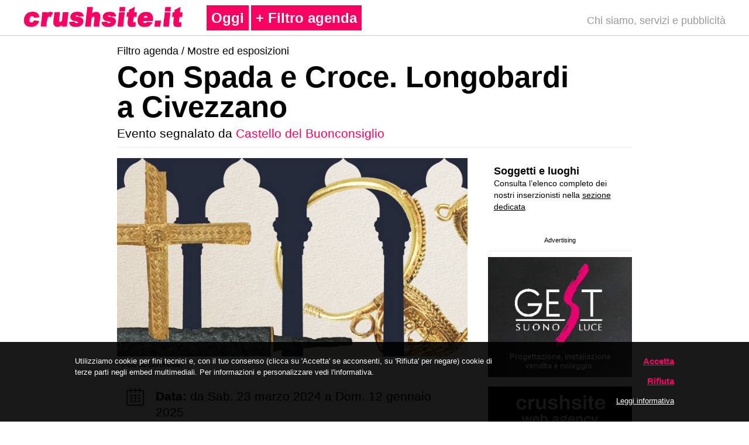

--- FILE ---
content_type: text/html; charset=utf-8
request_url: https://www.crushsite.it/it/mostre/2024/con-spada-e-croce-longobardi-a-civezzano.html
body_size: 50856
content:
<!DOCTYPE html>
<html>
<head>
<meta http-equiv="X-UA-Compatible" content="IE=edge">
<meta http-equiv="Content-Type" content="text/html; charset=UTF-8"/>
<meta name="viewport" content="width=device-width, initial-scale=1.0"/>
<title>Con Spada e Croce. Longobardi a Civezzano a Trento / Castello del Buonconsiglio - Crushsite.it</title>
<meta name="keywords" content="mostre ed esposizioni,Castello del Buonconsiglio"/>
<meta name="description" content="dalle ore 9.30 alle ore 17.00 / chiuso tutti i lunedì non festivi / Inaugurazione: 22 marzo ore 18.00"/>
<meta name="language" content="it"/>
<meta name="robots" content="index, follow" />
<meta name="revisit-after" content="1 days" />
<link href="/themes/2018/progetto2s.css" rel="stylesheet" type="text/css"/>
 <link href="/themes/2018/progettocovid.css" rel="stylesheet" type="text/css"/>
<link rel="stylesheet" href="/themes/2018/css/normalize.min.css">
<link rel="stylesheet" href="/themes/2018/css/style.css">
<link rel="stylesheet" href="/themes/2018/css/stylevertical.css">
<link href="/themes/2018/css/hg.css" rel="stylesheet" type="text/css"/>

<meta property="og:url" content="https://www.crushsite.it/it/mostre/2024/con-spada-e-croce-longobardi-a-civezzano.html">
<meta property="og:type" content="article">
<meta property="og:locale" content="it_IT">
<meta property="og:title" content="Con Spada e Croce. Longobardi a Civezzano">
<meta property="og:image" content="https://www.crushsite.it/upload/images/media/large/054910-conspada.jpg">

</head>

<body>

<header class="header">
    <div id="header">
        <div class="rigad">
            <div class="colonnas-1-300f">
    <a href="/it/" title="">
        <img src="/themes/2018/foto-def/crushsite-logo6b.png" width="830" height="111" class="scala"/>
    </a>
</div>

<div class="colonnas-1-301f">
    <span class="testoprincipale-titoli100"><a href="/it/" title="">Oggi</a></span>
    <a href="#" class="slide-menu-open"> + Filtro agenda</a>
    <div class="side-menu-overlay" style="width: 0px; opacity: 0;"></div>
    <div class="side-menu-wrapper">
        <a href="#" class="menu-close">&times;</a>
        <br/>
        <ul>
       
            <li><a href="/it/eventi-suggeriti/" title="" rel="nofollow">Eventi suggeriti</a></li>
            <li><a href="/it/notizie/" title="" rel="nofollow">Notizie e comunicati</a></li>
            <li><a href="/it/ultimi-inserimenti/" title="" rel="nofollow">Ultimi inserimenti</a></li>
           
                 <li>
                    <div class="calendar-container">
                        <span class="testo-categoria">Giorni: </span>
                        <div class="date-selector-container">
                            <input type="date" name="input-data" class="date-selector" value="2026-01-21" min="2026-01-21" aria-valuemin="2026-01-21" size="">
                            <button class="date-selector-btn">OK</button>
                        </div>
                    </div>
            <br/>
            </li>
            <span class="testo-categoria">Categorie: </span>
            <li><a href="/it/danza-teatro/" title="" rel="nofollow">Danza, teatro e performing art</a></li>
            <li><a href="/it/musica/" title="" rel="nofollow">Musica</a></li>
            <li><a href="/it/cinema/" title="" rel="nofollow">Cinema</a></li>
            <li><a href="/it/didattica/" title="" rel="nofollow">Didattica</a></li>
            <li><a href="/it/incontri/" title="" rel="nofollow">Incontri e altre iniziative</a></li>
            <li><a href="/it/mostre/" title="" rel="nofollow">Mostre ed esposizoni</a></li>
            <li><a href="/it/iniziative-bambini/" title="" rel="nofollow">Iniziative per bambini</a></li>
            <li></li>
            <li></li>
            <br/>
            <span class="testo-boxgrigiofucsia">Soggetti e luoghi:</span><br/>
            <li><a href="/it/soggetti/" title="" rel="nofollow">Elenco completo (apri)</a></li>

            <div class="colonnas-1-301-menubox2">
                <div class="colonnas-1-301-menubox">
                    <span class="testo-fotomenu">Oppure filtra per:</span><br/>
                    <form id="form" name="form1" method="post" action="">
                        <label>
                            <select id="filter_subjects" name="filter_subjects" size="1">
                                <option value="" data-slug="">Genere</option>
                                                                    <option value="1"                                            data-slug="danza-teatro">Danza, teatro e performing art</option>
                                                                    <option value="2"                                            data-slug="musica">Musica</option>
                                                                    <option value="5"                                            data-slug="cinema">Cinema</option>
                                                                    <option value="4"                                            data-slug="didattica">Didattica</option>
                                                                    <option value="3"                                            data-slug="incontri">Incontri e altre iniziative</option>
                                                                    <option value="6"                                            data-slug="mostre">Mostre ed esposizioni</option>
                                                                    <option value="10"                                            data-slug="negozi">Negozi, ristoranti, editori, servizi</option>
                                                            </select>
                        </label>
                    </form>
                    <br/>
                    <form id="" name="form1" method="post" action="">
                        <label>
                            <select id="filtered_subjects" name="primo" size="1">
                                <option value="" data-slug="">Soggetto</option>
                                                                    <option value="/it/musica/filarmonica-Rovereto-stagione-dei-concerti.html">104ª Stagione dei concerti e Stagione Sinfonica</option>
                                                                    <option value="/it/natura-turismo/azienda-per-il-turismo-della-val-di-fiemme.html">A.P.T. Val di Fiemme e Val di Cembra</option>
                                                                    <option value="/it/incontri/apt-valsugana-lagorai.html">A.P.T. Valsugana Lagorai</option>
                                                                    <option value="/it/musica/all-that-music.html">All that Music…!</option>
                                                                    <option value="/it/musica/associazione-ars-modi.html">Ars Modi</option>
                                                                    <option value="/it/mostre/arte-sella-incontri-internazionali-arte-natura.html">Arte Sella</option>
                                                                    <option value="/it/danza-teatro/artelaghi.html">ArteLaghi</option>
                                                                    <option value="/it/musica/associazione-culturale-piazza-del-mondo.html">Associazione Culturale Piazza del Mondo</option>
                                                                    <option value="/it/musica/associazione-filarmonica-di-rovereto.html">Associazione Filarmonica di Rovereto</option>
                                                                    <option value="/it/musica/associazione-musica-riva.html">Associazione Musica Riva</option>
                                                                    <option value="/it/incontri/azienda-per-il-turismo-rovereto-e-vallagarina.html">Azienda per il Turismo Rovereto, Vallagarina e Monte Baldo</option>
                                                                    <option value="/it/incontri/banca-per-il-trentino-alto-adige-bank-fur-trentino-sdtirol.html">Banca per il Trentino Alto Adige - Bank für Trentino-Südtirol</option>
                                                                    <option value="/it/incontri/biblioteca-civica-g-tartarotti-rovereto.html">Biblioteca Civica G.Tartarotti Rovereto</option>
                                                                    <option value="/it/negozi-editori-servizi/boivin.html">Boivin</option>
                                                                    <option value="/it/cinema/bolzano-film-festival-bozen-bffb.html">Bolzano Film Festival Bozen - BFFB</option>
                                                                    <option value="/it/mostre/casa-darte-futurista-depero.html">Casa d'Arte Futurista Depero</option>
                                                                    <option value="/it/mostre/castel-beseno.html">Castel Beseno</option>
                                                                    <option value="/it/mostre/castel-caldes.html">Castel Caldes</option>
                                                                    <option value="/it/mostre/castel-pergine.html">Castel Pergine</option>
                                                                    <option value="/it/mostre/castel-roncolo.html">Castel Roncolo</option>
                                                                    <option value="/it/mostre/castello-di-stenico.html">Castel Stenico</option>
                                                                    <option value="/it/mostre/castel-thun.html">Castel Thun</option>
                                                                    <option value="/it/mostre/castello-del-buonconsiglio-monumenti-e-collezioni-provinciali.html">Castello del Buonconsiglio</option>
                                                                    <option value="/it/danza-teatro/centro-servizi-culturali-s-chiara.html">Centro Servizi Culturali S.Chiara</option>
                                                                    <option value="/it/incontri/centro-studi-martino-martini.html">Centro Studi Martino Martini</option>
                                                                    <option value="/it/cinema/cinema-a-borgo-valsugana_160.html">Cinema - Borgo Valsugana</option>
                                                                    <option value="/it/cinema/cinema-a-lavis.html">Cinema Lavis - Auditorium Comunale</option>
                                                                    <option value="/it/cinema/cinema-predaia.html">Cinema Predaia</option>
                                                                    <option value="/it/cinema/sala-della-comunita-riva-del-garda-cinema.html">Cinema Riva del Garda</option>
                                                                    <option value="/it/cinema/cineworld-multisala-modena-supercinema-vittoria-nuovo-roma.html">Cineworld Trento</option>
                                                                    <option value="/it/danza-teatro/collettivo-clochart.html">Collettivo Clochart</option>
                                                                    <option value="/it/danza-teatro/compagnia-abbondanzabertoni.html">Compagnia Abbondanza / Bertoni</option>
                                                                    <option value="/it/didattica/compagnia-abbondanzabertoni-stage.html">Compagnia Abbondanza / Bertoni formazione</option>
                                                                    <option value="/it/danza-teatro/compagnia-arditodesio.html">Compagnia Arditodesìo</option>
                                                                    <option value="/it/danza-teatro/compagnia-teatrale-ariateatro.html">Compagnia teatrale ariaTeatro</option>
                                                                    <option value="/it/incontri/comune-di-ala-ufficio-attivita-culturali-e-turistiche.html">Comune di Ala</option>
                                                                    <option value="/it/mostre/comune-di-arco-attivita-culturali.html">Comune di Arco</option>
                                                                    <option value="/it/incontri/comune-di-bolzano-assessorato-alla-cultura.html">Comune di Bolzano</option>
                                                                    <option value="/it/incontri/comune-di-borgo-valsugana-assess-alla-cultura.html">Comune di Borgo Valsugana</option>
                                                                    <option value="/it/incontri/comune-di-brentonico-biblioteca-comunale.html">Comune di Brentonico</option>
                                                                    <option value="/it/incontri/comune-di-civezzano.html">Comune di Civezzano</option>
                                                                    <option value="/it/incontri/comune-di-cles.html">Comune di Cles</option>
                                                                    <option value="/it/incontri/comunedilavarone.html">Comune di Lavarone</option>
                                                                    <option value="/it/incontri/comune-di-lavis.html">Comune di Lavis</option>
                                                                    <option value="/it/incontri/comune-dl-levico-terme.html">Comune di Levico Terme</option>
                                                                    <option value="/it/incontri/comune-di-mori-ufficio-cultura.html">Comune di Mori</option>
                                                                    <option value="/it/incontri/comune-di-nago-torbole.html">Comune di Nago - Torbole</option>
                                                                    <option value="/it/incontri/comune-di-predaia.html">Comune di Predaia</option>
                                                                    <option value="/it/incontri/comune-di-riva-del-garda.html">Comune di Riva del Garda</option>
                                                                    <option value="/it/incontri/comune-di-rovereto.html">Comune di Rovereto</option>
                                                                    <option value="/it/musica/concerti-della-domenica.html">Concerti della domenica</option>
                                                                    <option value="/it/concerti-per-le-famiglie.html">Concerti per le Famiglie</option>
                                                                    <option value="/it/cinema/effetto-notte-cineforum.html">Effetto Notte</option>
                                                                    <option value="/it/danza-teatro/spazio-elementare.html">Elementare Teatro</option>
                                                                    <option value="/it/didattica/emit-flesti.html">Emit Flesti</option>
                                                                    <option value="/it/didattica/estroteatro.html">Estro</option>
                                                                    <option value="/it/musica/associazione-culturale-euritmus.html">Euritmus</option>
                                                                    <option value="/it/musica/filarmonica-casual.html">Filarmonica casual</option>
                                                                    <option value="/it/didattica/finisterrae-teatri.html">Finisterrae Teatri</option>
                                                                    <option value="/it/incontri/fondazione-caritro.html">Fondazione Caritro</option>
                                                                    <option value="/it/musica/fondazione-filarmonica-trento.html">Fondazione Filarmonica Trento</option>
                                                                    <option value="/it/incontri/fondazione-franco-demarchi.html">Fondazione Franco Demarchi</option>
                                                                    <option value="/it/musica/fondazione-haydn-di-bolzano-e-trento.html">Fondazione Haydn di Bolzano e Trento</option>
                                                                    <option value="/it/mostre/museo-civico-di-rovereto.html">Fondazione Museo Civico di Rovereto</option>
                                                                    <option value="/it/mostre/fondazione-museo-storico-del-trentino.html">Fondazione Museo storico del Trentino</option>
                                                                    <option value="/it/incontri/fondazione-trentina-alcide-degasperi.html">Fondazione Trentina Alcide De Gasperi</option>
                                                                    <option value="/it/mostre/galleria-civica-trento.html">Galleria Civica Trento</option>
                                                                    <option value="/it/negozi-editori-servizi/gest.html">GEST</option>
                                                                    <option value="/it/mostre/giardino-botanico-alpino.html">Giardino Botanico Alpino Viote del Monte Bondone</option>
                                                                    <option value="/it/mostre/giardino-deuropa-de-gasperi.html">Giardino d'Europa De Gasperi</option>
                                                                    <option value="/it/cinema/harpolab.html">HarpoLab</option>
                                                                    <option value="/it/incontri/hydrotour-dolomiti.html">Hydrotour Dolomiti</option>
                                                                    <option value="/it/incontri/i-giardini-di-castel-trauttmansdorff.html">I Giardini di Castel Trauttmansdorff</option>
                                                                    <option value="/it/negozi-editori-servizi/interno-11.html">Interno 11</option>
                                                                    <option value="/it/didattica/led-laboratorio-di-educazione-al-dialogo-aps.html">L.E.D. Laboratorio di Educazione al Dialogo A.P.S.</option>
                                                                    <option value="/it/danza-teatro/la-famiglia-va-a-teatro.html">La famiglia va a teatro</option>
                                                                    <option value="/it/musica/labirinti-armonici.html">Labirinti Armonici</option>
                                                                    <option value="/it/musica/laurin-barbistro.html">Laurin Bar&Bistro</option>
                                                                    <option value="/it/mostre/mag-museo-alto-garda.html">MAG Museo Alto Garda</option>
                                                                    <option value="/it/mostre/mart.html">Mart</option>
                                                                    <option value="/it/mostre/mets-museoetnograficotrentino.html">METS - Museo etnografico trentino San Michele</option>
                                                                    <option value="/it/musica/minifilarmonica.html">Minifilarmonica</option>
                                                                    <option value="/it/mostre/muse-museo-delle-scienze.html">MUSE - Museo delle Scienze</option>
                                                                    <option value="/it/mostre/museo-archeologico-dellalto-adige.html">Museo Archeologico dell’Alto Adige</option>
                                                                    <option value="/it/mostre/museo-casa-de-gasperi.html">Museo Casa De Gasperi</option>
                                                                    <option value="/it/mostre/museo-delle-palafitte-del-lago-di-ledro.html">Museo delle Palafitte del Lago di Ledro</option>
                                                                    <option value="/it/mostre/museo-diocesano-tridentino.html">Museo Diocesano Tridentino</option>
                                                                    <option value="/it/mostre/museo-geologico-delle-dolomiti.html">Museo Geologico delle Dolomiti</option>
                                                                    <option value="/it/mostre/museo-per-via.html">Museo Per Via</option>
                                                                    <option value="/it/mostre/museo-storico-italiano-della-guerra.html">Museo Storico Italiano della Guerra</option>
                                                                    <option value="/it/musica/musica-in-biblioteca.html">Musica in Biblioteca</option>
                                                                    <option value="/it/incontri/opera-universitaria-di-trento.html">Opera Universitaria di Trento</option>
                                                                    <option value="/it/danza-teatro/oriente-occidente_incontrodiculture.html">Oriente Occidente</option>
                                                                    <option value="/it/mostre/palazzo-delle-albere.html">Palazzo delle Albere</option>
                                                                    <option value="/it/incontri/parco-delle-terme-di-levico.html">Parco delle Terme di Levico</option>
                                                                    <option value="/it/didattica/pena-andaluza.html">Peña Andaluza</option>
                                                                    <option value="/it/danza-teatro/pergine-festival.html">Pergine Festival</option>
                                                                    <option value="/it/didattica/portland-nuovi-orizzonti-teatrali.html">Portland - Nuovi orizzonti teatrali</option>
                                                                    <option value="/it/incontri/regione_di_lana.html">Regione di Lana</option>
                                                                    <option value="/it/mostre/riparo-dalmeri.html">Riparo Dalmeri</option>
                                                                    <option value="/it/danza-teatro/scenario-trentino.html">Scenario Trentino</option>
                                                                    <option value="/it/musica/serate-ai-giardini-world-music-festival.html">Serate ai Giardini - World Music Festival</option>
                                                                    <option value="/it/musica/societa-dei-concerti-di-bolzano.html">Società dei Concerti di Bolzano</option>
                                                                    <option value="/it/mostre/foyer.html">Spazio FoyEr</option>
                                                                    <option value="/it/mostre/spazio-klien.html">Spazio Klien</option>
                                                                    <option value="/it/musica/stagione-dei-concerti.html">Stagione dei concerti / Filarmonica Trento</option>
                                                                    <option value="/it/musica/stagione-sinfonica-haydn.html">Stagione Sinfonica e d'Opera 2025/26</option>
                                                                    <option value="/it/danza-teatro/stagione-di-prosa-ala.html">Stagione Teatrale / Ala</option>
                                                                    <option value="/it/danza-teatro/stagione-di-prosa-borgo-valsugana.html">Stagione Teatrale / Borgo Valsugana</option>
                                                                    <option value="/it/danza-teatro/stagione-di-prosa-brentonico.html">Stagione Teatrale / Brentonico</option>
                                                                    <option value="/it/danza-teatro/stagione-teatrale-lavis.html">Stagione Teatrale / Lavis</option>
                                                                    <option value="/it/danza-teatro/stagione-di-prosa-riva-del-garda.html">Stagione Teatrale / Riva del Garda</option>
                                                                    <option value="/it/danza-teatro/stagione-teatrale-rovereto.html">Stagione Teatrale / Rovereto</option>
                                                                    <option value="/it/danza-teatro/stagione-teatrale-vallelaghi.html">Stagione Teatrale / Valle dei Laghi</option>
                                                                    <option value="/it/mostre/studio-darte-andromeda.html">Studio d'Arte Andromeda</option>
                                                                    <option value="/it/didattica/studio-darte-andromeda-workshop.html">Studio d'Arte Andromeda / Laboratori</option>
                                                                    <option value="/it/cinema/supercinema-rovereto.html">Supercinema Rovereto</option>
                                                                    <option value="/it/incontri/superfluo.html">Superflùo</option>
                                                                    <option value="/it/danza-teatro/teatro-comunale-di-pergine.html">Teatro Comunale di Pergine</option>
                                                                    <option value="/it/danza-teatro/teatro-cristallo.html">Teatro Cristallo</option>
                                                                    <option value="/it/incontri/corto-circuito-youngculture.html">Teatro Cristallo Young</option>
                                                                    <option value="/it/danza-teatro/teatro-di-meano.html">Teatro di Meano</option>
                                                                    <option value="/it/danza-teatro/teatro-di-villazzano.html">Teatro di Villazzano</option>
                                                                    <option value="/it/didattica/teatro-per-caso.html">Teatro per Caso</option>
                                                                    <option value="/it/danza-teatro/teatro-pratiko-ass-culturale.html">Teatro PraTIKo, Ass. Culturale</option>
                                                                    <option value="/it/danza-teatro/teatro-rosmini.html">Teatro Rosmini</option>
                                                                    <option value="/it/danza-teatro/teatro-san-marco.html">Teatro San Marco</option>
                                                                    <option value="/it/danza-teatro/teatro-stabile-di-bolzano.html">Teatro Stabile di Bolzano</option>
                                                                    <option value="/it/mostre/terrazza-delle-stelle.html">Terrazza delle Stelle</option>
                                                                    <option value="/it/musica/trentino-jazz.html">Trentino Jazz</option>
                                                                    <option value="/it/incontri/ufficio-stampa-provincia-autonoma-di-trento.html">Ufficio Stampa Provincia Autonoma di Trento</option>
                                                                    <option value="/it/musica/upload-sounds.html">UploadSounds</option>
                                                                    <option value="/it/incontri/valli-del-leno.html">Valli del Leno</option>
                                                                    <option value="/it/incontri/vintola-18.html">Vintola 18</option>
                                                                    <option value="/it/incontri/dolomiti-paganella.html">Visit Paganella</option>
                                                                    <option value="/it/incontri/weigh-station-for-culture.html">Weigh Station</option>
                                                            </select>
                        </label>
                    </form>
                    <br/>
                </div>
            </div>



            <span class="testo-categoria">Cerca eventi: </span><br />
            <span class="testo-fotomenu2">
                Cerca un evento per parola<br /></span><br/>
            <span class="colonna-1-5007-logo">
                <form name="ricerca" action="/it/ricerca/" method="post" class="form-ricerca">
                    <input type="text" name="search" class="ricerca" value="" title=""/>
                    <button type="submit" class="submit" title=""><img src="/themes/2018/immagini/search-icon.png" alt=""/></button>
                </form>
            </span><br/>
            <span class="testo-sezione"><br />
            <br/>
                <a href="/info/chisiamo.php">Chi siamo, servizi e pubblicit&agrave;</a>            </span><span class="testo-sezione"><br/>
                <a href="/info/privacyecookiespolicy.php">Privacy & Cookie Policy</a>            </span>
            <br/>
            <br/><br/><br/>
        </ul>
    </div>

</div>

<div class="colonnas-1-302f">
    <div align="right">
        <span class="testoprincipaledestro"><a href="/info/chisiamo.php" title="">Chi siamo, servizi e pubblicit&agrave;</a>        </span>    </div>
</div>

<style type="text/css">
    .calendar-container {
        position: relative;
        margin-top: 20px;
    }
    .date-selector-container {
        position: relative;
    }
    .date-selector {
        font-size: .9em;
        margin-top:10px;
        padding: 0.3em 0.3em 0.3em 0.3em;
        width: 12.5em;
        height: 38px!important;
        border: 1px solid #ccc !important;
        background-color: white!important;
        -webkit-border-radius: 0;
        -moz-border-radius: 0;
        border-radius: 0;
    }
    .date-selector-btn {
        position: absolute!important;
        padding-left: 7px;
        padding-right: 7px;
        top: 10px!important;
        color: white!important;
        background-color: #FB0062!important;
        border: 0px solid #FB0062 !important;
        line-height: 36px!important;
        cursor: pointer!important;
    }
    @media screen and (max-width: 600px) {
        .date-selector {
            height: 29px!important;
        }
        .date-selector-btn {
            line-height: 27px!important;
        }
    }
</style>        </div>
    </div>
</header>

<div>

    <div class="riga"></div>

    <div class="riga">
        <div class="duesei">
            <div class="colonna-1-5007-titolopagina">
                <div class="colonna-1-5007-voci">
                 
                  <span class="testoprincipale-titoli4">Filtro agenda /
                                        <a href="/it/mostre/">
                          Mostre ed esposizioni                      </a>
                                </span>                </div>
                <h1 class="testo-titolipagina">
                    Con Spada e Croce. Longobardi a Civezzano                </h1>
            </div>
            <div class="colonna-1-5007-voci-bb">
                                                <div align="left" class="testo-sottotitolodefinitivomini">
                                                                        <div align="left">
                                Evento segnalato da                                                                <a
                                        href="/it/mostre/castello-del-buonconsiglio-monumenti-e-collezioni-provinciali.html"
                                        title="">Castello del Buonconsiglio                                </a>                            </div>
                                                                <div class="colonna-1-5007-voci-b"></div>
                </div>
            </div>
            <div class="colonna-1-5007">
                
                  <div itemscope itemtype="http://schema.org/VisualArtsEvent">

                    <div class="colonna-1-5007-foto" style="position: relative">
                <img src="/upload/images/media/medium/054910-conspada.jpg" itemprop="image" content="https://www.crushsite.it/upload/images/media/large/054910-conspada.jpg" width="700" alt="" class="scala" />
                            </div>
            <div class="colonna-1-5007-nomefoto">
            <span class="testo-foto">
                                    - (Foto dal sito ufficiale)
                            </span><br />
            </div>
        
        <div class="colonna-1-5007-testoeviint">
            <div class="colonnas-1-300ds">
                <div class="testoprincipaleref">
                    <a href="#" rel="nofollow">
                    <span class="testo-boxgrigio-grassetto">
                        <img src="/themes/2018/foto-def/calendar-128.png" width="128" height="128" class="scala" />
                    </span>
                    </a>
                </div>
            </div>
            <div class="colonnas-1-301ds">
                <span itemprop="name" content="Con Spada e Croce. Longobardi a Civezzano"></span>
                <span itemprop="organizer" content="Castello del Buonconsiglio" style="display:none"></span>                
                <span itemprop="startDate" content="2024-03-23"></span>
                                    <span itemprop="endDate" content="2025-01-12"></span>
                                <span class="testo-boxgrigio-grassetto">Data: </span>
                <span class="testo-boxgrigio">
                    da <span class="weekday">Sab</span>. <span class="day">23</span> <span class="month">marzo</span> <span class="year">2024</span> a <span class="weekday">Dom</span>. <span class="day">12</span> <span class="month">gennaio</span> <span class="year">2025</span><br />
                </span>
                                    <span itemprop="location" itemscope itemtype="http://schema.org/Place">
                        <span itemprop="address" itemscope itemtype="http://schema.org/PostalAddress">
                            <span class="testo-boxgrigio-grassetto">Dove: </span>
                            <span itemprop="streetAddress" class="testo-boxgrigio">Castello del Buonconsiglio, Via B. Clesio, Trento
<br /></span>
                        </span>
                    </span>
                                                    <span class="testo-boxgrigio-grassetto">Orario: </span>
                    <span class="testo-boxgrigio">dal martedì alla domenica dalle ore 10 alle 17.30 / Il Castello del Buonconsiglio è chiuso tutti i lunedì non festivi / Chiuso il 25 dicembre / Aperture straordinarie: 1 gennaio 2025 dalle ore 10:00 alle ore 17:00, lunedì 1 aprile, tutti i lunedì di agosto e tutti i lunedì festivi
<br /></span>
                                                    <span class="testo-boxgrigio-grassetto">Note: </span>
                    <span class="testo-boxgrigio">organizza la tua visita in&nbsp;<a href="https://www.buonconsiglio.it/visita/" target="_blank">www.buonconsiglio.it</a>
<br /></span>
                                            </div>
            <br />
        </div>

        
                    <div class="colonna-1-5007-testoevi">
            <span class="testoprincipale">
                                                <p>Con <strong>Spada e Croce. Longobardi a Civezzano</strong>, visitabile al Castello del Buonconsiglio fino al 212 gennaio 2025, racconta la storia dei Longobardi in Trentino attraverso i capolavori rinvenuti nelle tombe della &ldquo;principessa&rdquo; e del &ldquo;principe&rdquo; di Civezzano esposti assieme per la prima volta. Una mostra nata dalla collaborazione <strong>tra il Castello del Buonconsiglio e il Tiroler Landesmuseum Ferdinandeum di Innsbruck,</strong> l&rsquo;importante istituzione enipontana che custodisce molti manufatti di provenienza trentina e con la quale si è mantenuto e consolidato negli anni un rapporto di grande collaborazione.<br />
	La rassegna, curata da Annamaria Azzolini, Veronica Barbacovi e Wolfgang Sölder, offre infatti un&rsquo;occasione per riesaminare i dati storici e i materiali inediti custoditi nei depositi di entrambi i musei alla luce delle conoscenze incrementate grazie agli scavi condotti dalla <strong>Soprintendenza per i beni culturali, </strong>ma anche di approfondire tematiche emerse già nell&rsquo;Ottocento con la nascita dell&rsquo;archeologia &ldquo;barbarica&rdquo;. Ciò che venne ritrovato a Civezzano nell&rsquo;Ottocento, quando il Trentino era parte dell&rsquo;Impero Asburgico, è conservato al Ferdinandeum di Innsbruck; ciò che venne invece rinvenuto all&rsquo;inizio del secolo successivo e acquistato dal museo imperiale di Vienna, è giunto al Castello del Buonconsiglio, dopo l&rsquo;istituzione del Museo trentino.<br />
	<br />
	La mostra unisce idealmente i due musei proprio nel momento in cui quello trentino festeggia il primo Centenario della sua istituzione e il Ferdinandeum ha appena concluso le celebrazioni del bicentenario. Una ricerca che parte dalla scoperta nella località piemontese di Testona sul finire dell&rsquo;800 di una necropoli i cui reperti furono attribuiti a popolazioni germaniche, oggetti che servirono ad identificare quelli rinvenuti a Civezzano nella tomba &ldquo;principesca&rdquo; nel 1885. Dal museo di Innsbruck ma anche dai musei reali di Torino, arrivano in Trentino, al Castello del Buonconsiglio, reperti davvero straordinari, testimonianze rarissime di alte manifatture dei primi insediamenti longobardi in questi territori.<br />
	&ldquo;È una mostra che scrive per la prima volta la storia dei Longobardi in Trentino, afferma Laura Dal Prà, direttore del Castello del Buonconsiglio&rdquo;. E lo fa offrendo al pubblico un racconto emozionante, lungo un percorso punteggiato da autentici capolavori. Ciascun oggetto racconta una storia. A partire da un unicum assoluto: il sontuoso sarcofago del &ldquo;Principe di Civezzano&rdquo;, impreziosito da raffinate decorazioni con animali stilizzati in ferro battuto. Gli strepitosi monili in oro della &ldquo;Principessa di Civezzano&rdquo; raccontano di contatti bizantini, ma anche di un legame forte con le proprie tradizioni germaniche.<br />
	<br />
	Se di &ldquo;Stile Civezzano&rdquo; si parla per descrivere i noti motivi &ldquo;longobardi&rdquo; presenti su fibbie e puntali di cinture in argento e ferro, nell&rsquo;esposizione spade, crocette, fibule, e monili in oro vengono presentati così come erano utilizzati un tempo, grazie alle ricostruzioni grafiche. La preziosità e la raffinata fattura di questi reperti fanno capire come i Longobardi di Civezzano fossero una élite potente nella società del tempo, capace di accedere ai beni suntuari. Il fatto che la necropoli fosse collocata ben discosta dall&rsquo;antica pieve porta a pensare che si trattasse di un nucleo di famiglie di religione ariana. &ldquo;Le indagini che questa mostra ha stimolato &ndash; sottolinea <strong>Annamaria Azzolini,</strong> curatrice con <strong>Wolfgang Sölder</strong> e<strong> Veronica Barbacovi</strong>, dell&rsquo;esposizione &ndash; sono state dirette ad approfondire tematiche su larga scala: dalla provenienza delle materie prime utilizzate al diffondersi di questa cultura nel tempo e nello spazio, sino all&rsquo;analisi del DNA dei resti umani. Ad offrire al pubblico e agli studiosi, insieme alla emozione di ammirare reperti davvero unici per storia e bellezza, informazioni che consentono di riscrivere una Storia sino ad oggi non pienamente svelata&rdquo;.<br />
	<br />
	<strong>Informazioni:</strong><br />
	<a href="https://www.buonconsiglio.it/agenda/mostre/con-spada-e-croce-longobardi-a-civezzano/" target="_blank">https://www.buonconsiglio.it</a></p>
            </span>

                <br />
                <p class="testoprincipale">
                                            Evento segnalato da <a href="/it/mostre/castello-del-buonconsiglio-monumenti-e-collezioni-provinciali.html" title="">Castello del Buonconsiglio</a>
                                    </p>
            </div>
        
        <!-- media-files -->
<!-- media-files -->
        <!-- media-gallery-prettyphoto -->
<!-- media-gallery-prettyphoto -->    </div>

              

          <div class="colonna-1-social">
                    <div class="colonna-1-social">
                        <div align="right">
            <span class="testoprincipaleref">
                <span class="colonna-1-5007-logo">
                    <div class="fb-like" data-layout="box_count" data-action="like" data-show-faces="false" data-share="true"></div>
                </span>            </span>                        </div>
                    </div>
                    <div class="colonna-1-5007-testoevisotto">
                        <span class="testoc20px">
    Cerchi altri eventi/informazioni?
</span><br/>
<div align="left" class="testo-sottotitolodefinitivomini">
    <div class="colonna-1-5007-voci-b"></div>
</div>
<span class="testoprincipale-titoli"><br/>
    Filtra gli eventi in calendario tramite il pulsante</span>
<span class="testoprincipale-titoli10">+ Filtro agenda</span><span class="testoprincipale-titoli">.<br/>
Consulta la sezione <a href="/it/soggetti/">soggetti e luoghi</a> per visionare le programmazioni dettagliate dei singoli inserzionisti.<br />
In <a href="/it/eventi-suggeriti/">Eventi suggeriti</a> e <a href="/it/notizie/">Notizie e comunicati</a> alcuni eventi e contenuti in evidenza.
<br />
    Vuoi sapere chi siamo, come funziona il servizio o metterti in contatto con noi?: <a href="/info/chisiamo.php">chi siamo, servizi e pubblicit&agrave;</a>.</span><br/>
                    </div>
                </div>
                <br/>
            </div>
          <span class="titolipaginefrandi">    </span>
            <div class="colonna-1-5008"><span class="testoprincipale">
      </span>
                <div class="colonna-1-banner">
                    <div align="center">
                        <div class="colonna-1-50082">
                            <div class="colonnas-1-menint">
                                <div align="left">
                                    <span class="testo-boxgrigio-grassetto-white">
    <a href="/it/soggetti/">Soggetti e luoghi</a>
</span><br/>
<span class="testoprincipale2">
    Consulta l&rsquo;elenco completo dei nostri&nbsp;inserzionisti nella <a href="/it/soggetti/" title="">sezione dedicata</a></span><br/>
<br/>
                                </div>
                            </div>
                        </div>
                        <br/>
                        <div class="colonnas-1-menint3">
                            <div class="colonnas-1-menint3b">
                                <span class="testo-foto">Advertising</span>
                                <span class="testofiltromenu"><br/></span>                            </div>
                        </div>
                        <a href="http://www.gest-suonoluce.it" target="_blank"><img src="/banner/2018/gest-banner11.jpg" width="300" height="250" border="0" class="scala" /></a><br />
<img src="/banner/2018/riga2.jpg" width="300" height="10" class="scala" /><br />
<a href="https://www.2crushsite.it/" target="_blank"><img src="/banner/2018/2crushsite21.jpg" width="300" height="125" border="0" class="scala" /></a><a href="" target="_blank"></a><a href="https://www.internoundici.it/respira-e-conta-fino-a-11-bando-ed-2022/" target="_blank"></a><a href="https://www.boivin.it/" target="_blank"></a><a href="https://www.2crushsite.it/" target="_blank"></a><a href="http://www.2crushsite.it" target="_blank"></a><br />
                    </div>
                </div>
                <br/>
                <br/>
            </div>
        </div>
  </div>


    <br/>
    <br/>
    <a name="info" id="info"></a><br/>
    <div class="duequattro-footer">
        <div class="riga">
            <div class="colonna-1-5000">
    <span class="testofooterbold">Crushsite.it</span>
    <span class="testofooter"> è un'agenda online di cultura, arte e spettacolo.<br />
    Contiene eventi organizzati in Trentino-Alto Adige / le schede e i materiali promozionali... (<a href="/info/chisiamo.php">+ info</a>)</span>
    <span class="testofooter"><br />
<br />
    </span><span class="testofooter">Crushsite.it di Samuele Stefani<br />
   Via per Belvedere 16, 38123 Trento / Italia<br />
     (<a href="/info/chisiamo.php">+ info</a>)<br />
    REA 180005 - P.IVA: 01815580228<br />
    CF. STFSML71P21L378C<br />
    E-mail: <a href="mailto:info@2crushsite.it">info@2crushsite.it</a><br />
        Pec: <a href="mailto:info@pec.2crushsite.it">info@pec.2crushsite.it</a><br />
    <a href="https://www.2crushsite.it" title="" target="_blank">www.2crushsite.it</a><br />
        <a href="https://www.facebook.com/crushsite.portale" title="" target="_blank">Facebook</a><br />
        <a href="https://www.instagram.com/crushsite/" title="" target="_blank">Instagram</a><br />
        <br />
    <a href="/info/chisiamo.php">Chi siamo, servizi e pubblicità</a><br />
        <a href="/info/privacyecookiespolicy.php" title="">Privacy e cookie policy</a> / <a href="https://www.crushsite.it/info/privacyecookiespolicy.php#9">gestione cookie</a>
        </span><br />
    <br />
<span class="testofooterb">Il sito contiene comunicati stampa e materiali promozionali forniti dai partner del servizio. Copyright dei rispettivi proprietari.
    </span><br />
</div>
<div class="colonna-1-5004">
    <span class="testoprincipalegrandetit2">
        <span class="testofooterb">
            <a href="/it/" title="">Home</a><br />
            <a href="/it//eventi-suggeriti/" title="">Eventi suggeriti</a><br />
            <a href="/it/notizie/" title="">Notizie e comunicati</a><br />
            <a href="/it/ultimi-inserimenti/" title="">Ultimi inserimenti</a><br />
            <a href="/it/danza-teatro/" title="">Danza, teatro e performing art</a><br />
            <a href="/it/musica/" title="">Musica</a><br />
            <a href="/it/cinema/" title="">Cinema</a><br />
            <a href="/it/didattica/" title="">Didattica</a><br />
            <a href="/it/incontri/" title="">Incontri e altre iniziative</a><br />
            <a href="/it/mostre/" title="">Mostre e esposizioni</a><br />
            <a href="/it/iniziative-bambini/" title="">Iniziative per bambini</a><br />
            <a href="/it/soggetti/" title="">Soggetti e luoghi</a>        </span>
    </span>
    <span class="testoprincipalegrandetit2">
        <span class="testofooterb"><br />
        </span>
    </span>
</div>
        </div>
    </div>
</div>

<script src="https://code.jquery.com/jquery-latest.min.js" type="text/javascript"></script>
<script src="/themes/2018/script/ios-orientationchange-fix.js"></script>
<script src="/themes/2018/js/vertical.js"></script>
<script src="/themes/2018/js/indexmen.js"></script>
<script src="/themes/2018/js/it_cookie_law.js"></script>

<!--[if lt IE 9]>
<script src="https://html5shiv.googlecode.com/svn/trunk/html5.js"></script>
<script src="/themes/2018/script/selectivizr-min.js"></script>
<script src="/themes/2018/script/respond.min.js"></script>
<![endif]-->


    
<script type="text/javascript">
    $(function () {
        var $allVideos = $("iframe[src^='https://www.youtube-nocookie.com'],iframe[src^='//www.youtube.com'],iframe[src^='https://www.youtube.com'], iframe[src^='//player.vimeo.com'], iframe[src^='https://player.vimeo.com']"),
            $fluidEl = $(".colonna-1-5007-testoevinone");
        $allVideos.each(function () {
            $(this)
                .data('aspectRatio', this.height / this.width)
                .removeAttr('height')
                .removeAttr('width').width('100%');
        });
        $(window).resize(function () {
            var newWidth = $fluidEl.width();
            $allVideos.each(function () {
                var $el = $(this);
                $el
                    .width(newWidth)
                    .height(newWidth * $el.data('aspectRatio')).width('100%');
            });
        }).resize();
    });

    $('#filter_subjects').on('change', function () {
        $('#filtered_subjects').empty();
        dest = $(this).find(':selected').data('slug');
        if (dest != '') {
            $.ajax({
                type: "GET",
                url: '/themes/2018/modules/subjects/blocks/subjects-list-runtime.inc.php?l=it&filter=' + $(this).val(),
                async: true,
                dataType: "json",
                contentType: "text/html; charset=utf-8",
                beforeSend: function () {
                    console.log('before');
                },
                success: function (data) {
                    console.log(data);
                    $('#filtered_subjects').append('<option value=""></option>');
                    $.each(data, function (key, value) {
                        $('#filtered_subjects').append('<option value=/' + value.url_friendly + '>' + value.title + '</option>');
                    });
                }
            });
        }
    });

    $('#filtered_subjects').on('change', function () {
        dest = $(this).val();
        console.log(dest);
        if (dest != '') {
            document.location.href = dest;
        }
    });
</script>

<script>
    $('.date-selector-btn').on('click', function() {
        let selected_date = $('.date-selector').val();
        if( selected_date != '' && selected_date!= undefined) {
            window.location.href = '/it/eventi/?d=' + selected_date
        }
    });
</script>
<style type="text/css">
    .calendar-container {
        position: relative;
        margin-top: 20px;
    }
    .date-selector {
        font-size: .9em;
        margin-top:10px;
        padding: 0.3em 0.3em 0.3em 0.3em;
        width: 12.5em;
        border: 1px solid #ccc !important;
        background-color: white!important;
        -webkit-border-radius: 0;
        -moz-border-radius: 0;
        border-radius: 0;
    }
</style>






</body>

</html>